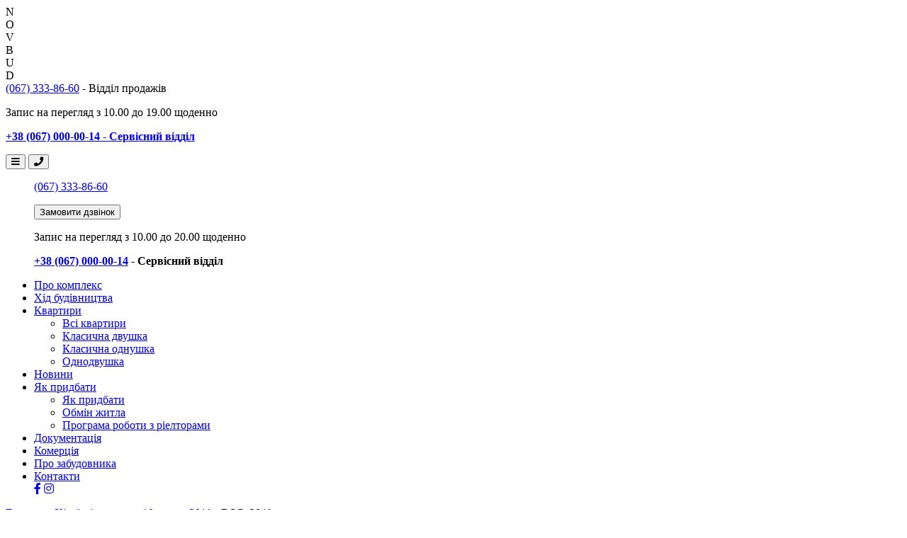

--- FILE ---
content_type: text/html; charset=
request_url: https://novyeteremki.com.ua/hid-budivnitstva/10-iyulya-2019/attachment/dsc_3049/
body_size: 9002
content:
<!DOCTYPE html>
<html lang="ru-RU" prefix="og: https://ogp.me/ns#">
<head>
  <meta charset="utf-8">
  <meta http-equiv="X-UA-Compatible" content="IE=edge">
  <meta name="viewport" content="width=device-width, initial-scale=1">
  <link rel="alternate" type="application/rdf+xml" title="RDF mapping" href="/feed/rdf/">
  <link rel="alternate" type="application/rss+xml" title="RSS" href="/feed/rss/">
  <link rel="alternate" type="application/rss+xml" title="Comments RSS" href="/comments/feed/">
  <link rel="pingback" href="/xmlrpc.php">
  <script>
  (function(w,d,s,l,i){w[l]=w[l]||[];w[l].push({'gtm.start':
        new Date().getTime(),event:'gtm.js'});var f=d.getElementsByTagName(s)[0],
        j=d.createElement(s),dl=l!='dataLayer'?'&l='+l:'';j.async=true;j.src=
        'https://www.googletagmanager.com/gtm.js?id='+i+dl;f.parentNode.insertBefore(j,f);
        })(window,document,'script','dataLayer','GTM-5LMTV38');
  </script>
  <script>
  (function(i,s,o,g,r,a,m){
                i["esSdk"] = r;
                i[r] = i[r] || function() {
                        (i[r].q = i[r].q || []).push(arguments)
                }, a=s.createElement(o), m=s.getElementsByTagName(o)[0]; a.async=1; a.src=g;
                m.parentNode.insertBefore(a,m)}
                ) (window, document, "script", "https://esputnik.com/scripts/v1/public/scripts?apiKey=eyJhbGciOiJSUzI1NiJ9.[base64].J3PXkF0surtqlbCKnmDCRyd47B7cWtde51qNk0LgTrlUeg3DT_zkXz7yzVihAzGW_4PtJZu1LROlRtVjkpq9NQ&domain=C1280370-7A16-4CC1-955D-7D63C8F59A0E", "es");
                es("pushOn");
  </script>
  <link media="all" href="/wp-content/cache/autoptimize/css/autoptimize_93db3a63d676b5639bb48d70c2fb368b.css" rel="stylesheet">
  <title>DSC_3049 | Нові Теремки</title>
  <link rel="canonical" href="/hid-budivnitstva/10-iyulya-2019/attachment/dsc_3049/">
  <meta property="og:site_name" content="Новые теремки">
  <meta property="og:type" content="article">
  <meta property="og:title" content="DSC_3049 | Нові Теремки">
  <meta property="og:url" content="https://novyeteremki.com.ua/hid-budivnitstva/10-iyulya-2019/attachment/dsc_3049/">
  <meta property="og:image" content="https://novyeteremki.com.ua/wp-content/uploads/2019/03/seo-img-nt.jpg">
  <meta property="og:image:secure_url" content="https://novyeteremki.com.ua/wp-content/uploads/2019/03/seo-img-nt.jpg">
  <meta property="og:image:width" content="624">
  <meta property="og:image:height" content="624">
  <meta property="article:published_time" content="2019-07-10T13:13:49Z">
  <meta property="article:modified_time" content="2019-07-10T13:13:49Z">
  <meta property="twitter:card" content="summary">
  <meta property="twitter:domain" content="novyeteremki.com.ua">
  <meta property="twitter:title" content="DSC_3049 | Нові Теремки">
  <meta property="twitter:image" content="https://novyeteremki.com.ua/wp-content/uploads/2019/03/seo-img-nt.jpg">
  <script type="application/ld+json" class="aioseo-schema">
  {"@context":"https:\/\/schema.org","@graph":[{"@type":"WebSite","@id":"https:\/\/novyeteremki.com.ua\/#website","url":"https:\/\/novyeteremki.com.ua\/","name":"\u041d\u043e\u0432\u0456 \u0422\u0435\u0440\u0435\u043c\u043a\u0438","description":"\u041a\u0432\u0430\u0440\u0442\u0438\u0440\u0438 \u0432 \u041a\u0438\u0454\u0432\u0456 \u0432\u0456\u0434 \u0437\u0430\u0431\u0443\u0434\u043e\u0432\u043d\u0438\u043a\u0430 \u0431\u0456\u043b\u044f \u043c. \u0422\u0435\u0440\u0435\u043c\u043a\u0438","publisher":{"@id":"https:\/\/novyeteremki.com.ua\/#organization"},"potentialAction":{"@type":"SearchAction","target":"https:\/\/novyeteremki.com.ua\/?s={search_term_string}","query-input":"required name=search_term_string"}},{"@type":"Organization","@id":"https:\/\/novyeteremki.com.ua\/#organization","name":"\u041d\u043e\u0432\u0456 \u0422\u0435\u0440\u0435\u043c\u043a\u0438","url":"https:\/\/novyeteremki.com.ua\/"},{"@type":"BreadcrumbList","@id":"https:\/\/novyeteremki.com.ua\/hid-budivnitstva\/10-iyulya-2019\/attachment\/dsc_3049\/#breadcrumblist","itemListElement":[{"@type":"ListItem","@id":"https:\/\/novyeteremki.com.ua\/#listItem","position":1,"item":{"@type":"WebPage","@id":"https:\/\/novyeteremki.com.ua\/#item","name":"\u0413\u043b\u0430\u0432\u043d\u0430\u044f","description":"\u041a\u0432\u0430\u0440\u0442\u0438\u0440\u0438 \u0432 \u041a\u0438\u0454\u0432\u0456 \u0432\u0456\u0434 \u0437\u0430\u0431\u0443\u0434\u043e\u0432\u043d\u0438\u043a\u0430 \u0431\u0456\u043b\u044f \u043c. \u0422\u0435\u0440\u0435\u043c\u043a\u0438","url":"https:\/\/novyeteremki.com.ua\/"},"nextItem":"https:\/\/novyeteremki.com.ua\/hid-budivnitstva\/10-iyulya-2019\/attachment\/dsc_3049\/#listItem"},{"@type":"ListItem","@id":"https:\/\/novyeteremki.com.ua\/hid-budivnitstva\/10-iyulya-2019\/attachment\/dsc_3049\/#listItem","position":2,"item":{"@type":"ItemPage","@id":"https:\/\/novyeteremki.com.ua\/hid-budivnitstva\/10-iyulya-2019\/attachment\/dsc_3049\/#item","name":"DSC_3049","url":"https:\/\/novyeteremki.com.ua\/hid-budivnitstva\/10-iyulya-2019\/attachment\/dsc_3049\/"},"previousItem":"https:\/\/novyeteremki.com.ua\/#listItem"}]},{"@type":"Person","@id":"https:\/\/novyeteremki.com.ua\/author\/nt-admin\/#author","url":"https:\/\/novyeteremki.com.ua\/author\/nt-admin\/","name":"NT admin","image":{"@type":"ImageObject","@id":"https:\/\/novyeteremki.com.ua\/hid-budivnitstva\/10-iyulya-2019\/attachment\/dsc_3049\/#authorImage","url":"https:\/\/secure.gravatar.com\/avatar\/ddd4425dd6e8625c4bbc150e53e0f552?s=96&d=mm&r=g","width":96,"height":96,"caption":"NT admin"}},{"@type":"ItemPage","@id":"https:\/\/novyeteremki.com.ua\/hid-budivnitstva\/10-iyulya-2019\/attachment\/dsc_3049\/#itempage","url":"https:\/\/novyeteremki.com.ua\/hid-budivnitstva\/10-iyulya-2019\/attachment\/dsc_3049\/","name":"DSC_3049 | \u041d\u043e\u0432\u0456 \u0422\u0435\u0440\u0435\u043c\u043a\u0438","inLanguage":"ru-RU","isPartOf":{"@id":"https:\/\/novyeteremki.com.ua\/#website"},"breadcrumb":{"@id":"https:\/\/novyeteremki.com.ua\/hid-budivnitstva\/10-iyulya-2019\/attachment\/dsc_3049\/#breadcrumblist"},"author":"https:\/\/novyeteremki.com.ua\/hid-budivnitstva\/10-iyulya-2019\/attachment\/dsc_3049\/#author","creator":"https:\/\/novyeteremki.com.ua\/hid-budivnitstva\/10-iyulya-2019\/attachment\/dsc_3049\/#author","datePublished":"2019-07-10T13:13:49+03:00","dateModified":"2019-07-10T13:13:49+03:00"}]}
  </script>
  <link rel="dns-prefetch" href="//kit.fontawesome.com">
  <link rel="dns-prefetch" href="//s.w.org">
  <link rel="alternate" type="application/rss+xml" title="Нові Теремки » Лента комментариев к «DSC_3049»" href="/hid-budivnitstva/10-iyulya-2019/attachment/dsc_3049/feed/">
  <script type="text/javascript">
  window._wpemojiSettings = {"baseUrl":"https:\/\/s.w.org\/images\/core\/emoji\/13.0.0\/72x72\/","ext":".png","svgUrl":"https:\/\/s.w.org\/images\/core\/emoji\/13.0.0\/svg\/","svgExt":".svg","source":{"concatemoji":"https:\/\/novyeteremki.com.ua\/wp-includes\/js\/wp-emoji-release.min.js?ver=5.5.7"}};
                        !function(e,a,t){var n,r,o,i=a.createElement("canvas"),p=i.getContext&&i.getContext("2d");function s(e,t){var a=String.fromCharCode;p.clearRect(0,0,i.width,i.height),p.fillText(a.apply(this,e),0,0);e=i.toDataURL();return p.clearRect(0,0,i.width,i.height),p.fillText(a.apply(this,t),0,0),e===i.toDataURL()}function c(e){var t=a.createElement("script");t.src=e,t.defer=t.type="text/javascript",a.getElementsByTagName("head")[0].appendChild(t)}for(o=Array("flag","emoji"),t.supports={everything:!0,everythingExceptFlag:!0},r=0;r<o.length;r++)t.supports[o[r]]=function(e){if(!p||!p.fillText)return!1;switch(p.textBaseline="top",p.font="600 32px Arial",e){case"flag":return s([127987,65039,8205,9895,65039],[127987,65039,8203,9895,65039])?!1:!s([55356,56826,55356,56819],[55356,56826,8203,55356,56819])&&!s([55356,57332,56128,56423,56128,56418,56128,56421,56128,56430,56128,56423,56128,56447],[55356,57332,8203,56128,56423,8203,56128,56418,8203,56128,56421,8203,56128,56430,8203,56128,56423,8203,56128,56447]);case"emoji":return!s([55357,56424,8205,55356,57212],[55357,56424,8203,55356,57212])}return!1}(o[r]),t.supports.everything=t.supports.everything&&t.supports[o[r]],"flag"!==o[r]&&(t.supports.everythingExceptFlag=t.supports.everythingExceptFlag&&t.supports[o[r]]);t.supports.everythingExceptFlag=t.supports.everythingExceptFlag&&!t.supports.flag,t.DOMReady=!1,t.readyCallback=function(){t.DOMReady=!0},t.supports.everything||(n=function(){t.readyCallback()},a.addEventListener?(a.addEventListener("DOMContentLoaded",n,!1),e.addEventListener("load",n,!1)):(e.attachEvent("onload",n),a.attachEvent("onreadystatechange",function(){"complete"===a.readyState&&t.readyCallback()})),(n=t.source||{}).concatemoji?c(n.concatemoji):n.wpemoji&&n.twemoji&&(c(n.twemoji),c(n.wpemoji)))}(window,document,window._wpemojiSettings);
  </script>
  <script src="/wp-includes/js/jquery/jquery.js?ver=1.12.4-wp" id="jquery-core-js"></script>
  <link rel="https://api.w.org/" href="/wp-json/">
  <link rel="alternate" type="application/json" href="/wp-json/wp/v2/media/4933">
  <link rel="EditURI" type="application/rsd+xml" title="RSD" href="/xmlrpc.php?rsd">
  <link rel="wlwmanifest" type="application/wlwmanifest+xml" href="/wp-includes/wlwmanifest.xml">
  <meta name="generator" content="WordPress 5.5.7">
  <link rel="shortlink" href="/?p=4933">
  <link rel="alternate" type="application/json+oembed" href="/wp-json/oembed/1.0/embed?url=https%3A%2F%2Fnovyeteremki.com.ua%2Fhid-budivnitstva%2F10-iyulya-2019%2Fattachment%2Fdsc_3049%2F">
  <link rel="alternate" type="text/xml+oembed" href="/wp-json/oembed/1.0/embed?url=https%3A%2F%2Fnovyeteremki.com.ua%2Fhid-budivnitstva%2F10-iyulya-2019%2Fattachment%2Fdsc_3049%2F&format=xml">
  <meta name="facebook-domain-verification" content="ogfg7wqp10t9hhc6ov486qv1jeb7sx">
  <link rel="icon" href="/wp-content/uploads/2018/01/cropped-logo_nt-1-32x32.png" sizes="32x32">
  <link rel="icon" href="/wp-content/uploads/2018/01/cropped-logo_nt-1-192x192.png" sizes="192x192">
  <link rel="apple-touch-icon" href="/wp-content/uploads/2018/01/cropped-logo_nt-1-180x180.png">
  <meta name="msapplication-TileImage" content="https://novyeteremki.com.ua/wp-content/uploads/2018/01/cropped-logo_nt-1-270x270.png">
  <style>
  .lazyload{display:none;}
  </style>
</head>
<body class="attachment attachment-template-default single single-attachment postid-4933 attachmentid-4933 attachment-jpeg wp-custom-logo elementor-default elementor-kit-6648">
  <div class="over-preloader">
    <div id="fountainTextG">
      <div id="fountainTextG_1" class="fountainTextG">
        N
      </div>
      <div id="fountainTextG_2" class="fountainTextG">
        O
      </div>
      <div id="fountainTextG_3" class="fountainTextG">
        V
      </div>
      <div id="fountainTextG_4" class="fountainTextG">
        B
      </div>
      <div id="fountainTextG_5" class="fountainTextG">
        U
      </div>
      <div id="fountainTextG_6" class="fountainTextG">
        D
      </div>
    </div>
  </div>
<noscript><iframe src="//www.googletagmanager.com/ns.html?id=GTM-55L5JZ" height="0" width="0" style="display:none;visibility:hidden"></iframe></noscript>
  <header class="main-header">
    <nav class="navbar-expand-lg navbar-dark">
      <div class="w-100 before-menu-frame">
        <div class="container">
          <div class="row flex-nowrap flex-lg-wrap d-lg-flex">
            <div class="col-lg-6 col-8">
              <a class="navbar-brand" href="/"><noscript><img title="Нові Теремки" width="380" height="100%" src="/wp-content/themes/novye-teremki/images/48.png" class="custom-logo ls-is-cached lazyloaded" alt="Новые теремки"></noscript>
<img title="Нові Теремки" width="380" height="100%" src="data:image/svg+xml,%3Csvg%20xmlns=%22http://www.w3.org/2000/svg%22%20viewBox=%220%200%20380%20253.33333333333%22%3E%3C/svg%3E" data-src="/wp-content/themes/novye-teremki/images/48.png" class="lazyload custom-logo ls-is-cached lazyloaded" alt="Новые теремки"></a>
            </div>
            <div class="col-lg-6 col-4 d-flex justify-content-end">
              <div class="d-none d-lg-flex flex-lg-column d-lg-wrap justify-content-center align-items-end">
                <div class="d-none d-lg-flex text-right phone_block">
                  <a class="binct-phone-number-1" href="tel:+380673338660">(067) 333-86-60</a> - Відділ продажів
                </div>
                <p class="d-none d-lg-inline">Запис на перегляд з 10.00 до 19.00 щоденно</p>
                <p><b><a href="tel:+380670000014">+38 (067) 000-00-14 - Сервісний відділ</a></b></p>
              </div>
<button class="navbar-toggler" type="button" data-toggle="collapse" data-target="#navbarNav" aria-controls="navbarNav" aria-expanded="false" aria-label="Toggle navigation"><i class="fas fa-bars"></i></button> <a class="navbar-toggler tel binct-phone-number-3" href="tel:+380674007701"><button><i class="fa fa-phone" aria-hidden="true"></i></button></a>
            </div>
          </div>
        </div>
      </div>
      <div class="w-100 menu-frame">
        <div class="container">
          <div class="collapse navbar-collapse" id="navbarNav">
            <ul class="navbar-nav w-100 d-lg-flex justify-content-between">
              <div class="w-100 d-lg-none b-bottom">
                <a class="binct-phone-number-1" href="tel:+380673338660">(067) 333-86-60</a>
                <p class="d-lg-none mt-2 mb-2"><button class="btn btn-light bingc-action-open-passive-form">Замовити дзвінок</button></p>
                <p class="d-lg-none">Запис на перегляд <span>з 10.00 до 20.00 щоденно</span></p>
              </div>
              <p><b><a href="tel:+380670000014">+38 (067) 000-00-14</a> - Сервісний відділ</b></p>
              <li id="menu-item-5642" class="menu-item menu-item-type-custom menu-item-object-custom nav-item nav-item-5642">
                <a href="/#about" class="nav-link">Про комплекс</a>
              </li>
              <li id="menu-item-6208" class="menu-item menu-item-type-post_type menu-item-object-page nav-item nav-item-6208">
                <a href="/hid/" class="nav-link">Хід будівництва</a>
              </li>
              <li id="menu-item-6224" class="menu-item menu-item-type-taxonomy menu-item-object-category menu-item-has-children dropdown nav-item nav-item-6224">
                <a href="/kvartiri/" class="nav-link dropdown-toggle" data-toggle="dropdown" aria-haspopup="true" aria-expanded="false">Квартири</a>
                <ul class="dropdown-menu depth_0">
                  <li id="menu-item-6598" class="menu-item menu-item-type-taxonomy menu-item-object-category nav-item nav-item-6598">
                    <a href="/kvartiri/" class="nav-link">Всі квартири</a>
                  </li>
                  <li id="menu-item-6226" class="menu-item menu-item-type-taxonomy menu-item-object-category nav-item nav-item-6226">
                    <a href="/kvartiri/2-komnatnye-kvartiry/" class="nav-link">Класична двушка</a>
                  </li>
                  <li id="menu-item-6227" class="menu-item menu-item-type-taxonomy menu-item-object-category nav-item nav-item-6227">
                    <a href="/kvartiri/1-komnatnye-kvartiry/" class="nav-link">Класична однушка</a>
                  </li>
                  <li id="menu-item-6228" class="menu-item menu-item-type-taxonomy menu-item-object-category nav-item nav-item-6228">
                    <a href="/kvartiri/odnodvushka/" class="nav-link">Однодвушка</a>
                  </li>
                </ul>
              </li>
              <li id="menu-item-6157" class="menu-item menu-item-type-taxonomy menu-item-object-category nav-item nav-item-6157">
                <a href="/news/" class="nav-link">Новини</a>
              </li>
              <li id="menu-item-19" class="menu-item menu-item-type-post_type menu-item-object-page menu-item-has-children dropdown nav-item nav-item-19">
                <a href="/kak-kupit/" class="nav-link dropdown-toggle" data-toggle="dropdown" aria-haspopup="true" aria-expanded="false">Як придбати</a>
                <ul class="dropdown-menu depth_0">
                  <li id="menu-item-6597" class="menu-item menu-item-type-post_type menu-item-object-page nav-item nav-item-6597">
                    <a href="/kak-kupit/" class="nav-link">Як придбати</a>
                  </li>
                  <li id="menu-item-3180" class="menu-item menu-item-type-custom menu-item-object-custom nav-item nav-item-3180">
                    <a target="_blank" href="https://zamena.novyeteremki.com.ua" class="nav-link">Обмін житла</a>
                  </li>
                  <li id="menu-item-2905" class="menu-item menu-item-type-post_type menu-item-object-page nav-item nav-item-2905">
                    <a href="/programma-raboty-s-rieltorami/" class="nav-link">Програма роботи з ріелторами</a>
                  </li>
                </ul>
              </li>
              <li id="menu-item-6156" class="menu-item menu-item-type-taxonomy menu-item-object-category nav-item nav-item-6156">
                <a href="/docs/" class="nav-link">Документація</a>
              </li>
              <li id="menu-item-5492" class="menu-item menu-item-type-custom menu-item-object-custom nav-item nav-item-5492">
                <a href="/commerce/" class="nav-link">Комерція</a>
              </li>
              <li id="menu-item-5608" class="menu-item menu-item-type-custom menu-item-object-custom nav-item nav-item-5608">
                <a target="_blank" href="https://novbud.ua/" class="nav-link">Про забудовника</a>
              </li>
              <li id="menu-item-5416" class="menu-item menu-item-type-post_type menu-item-object-page nav-item nav-item-5416">
                <a href="/kontakty/" class="nav-link">Контакти</a>
              </li>
              <div class="social">
                <a href="https://www.facebook.com/novyeteremki/" target="_blank"><i class="fab fa-facebook-f"></i></a> <a href="https://www.instagram.com/noviteremki" target="_blank"><i class="fab fa-instagram"></i></a>
              </div>
            </ul>
          </div>
        </div>
      </div>
    </nav>
  </header>
  <!-- --><article class="content">
    <div class="header-page">
      <div class="title container">
        <div class="breadcrumbs" itemscope itemtype="http://schema.org/BreadcrumbList">
          <span itemprop="itemListElement" itemscope itemtype="http://schema.org/ListItem"><a class="breadcrumbs__link" href="/" itemprop="item"><span itemprop="name">Головна</span></a>
          <meta itemprop="position" content="1"></span> <span class="breadcrumbs__separator">›</span> <span itemprop="itemListElement" itemscope itemtype="http://schema.org/ListItem"><a class="breadcrumbs__link" href="/hid-budivnitstva/" itemprop="item"><span itemprop="name">Хід будівництва</span></a>
          <meta itemprop="position" content="2"></span> <span class="breadcrumbs__separator">›</span> <span itemprop="itemListElement" itemscope itemtype="http://schema.org/ListItem"><a class="breadcrumbs__link" href="/hid-budivnitstva/10-iyulya-2019/" itemprop="item"><span itemprop="name">10 липня 2019</span></a>
          <meta itemprop="position" content="3"></span> <span class="breadcrumbs__separator">›</span> <span class="breadcrumbs__current">DSC_3049</span>
        </div>
        <h1>DSC_3049</h1>
        <div class="meta">
          10.07.2019
        </div>
      </div>
    </div>
    <div class="container posts"><!-- -->
      <div class="row d-flex justify-content-center">
        <div class="col-md-12">
          <div class="mb-3">
            <a href=""></a>
          </div>
          <p class="attachment"><a href="/wp-content/uploads/2019/07/DSC_3049.jpg"><noscript></noscript>
<img width="300" height="200" src="data:image/svg+xml,%3Csvg%20xmlns=%22http://www.w3.org/2000/svg%22%20viewBox=%220%200%20300%20200%22%3E%3C/svg%3E" data-src="/wp-content/uploads/2019/07/DSC_3049-300x200.jpg" class="lazyload attachment-medium size-medium" alt="" data-srcset="/wp-content/uploads/2019/07/DSC_3049-300x200.jpg 300w, /wp-content/uploads/2019/07/DSC_3049-768x511.jpg 768w, /wp-content/uploads/2019/07/DSC_3049.jpg 1000w" data-sizes="(max-width: 300px) 100vw, 300px"></a></p>
        </div>
      </div>
    </div>
  </article>
  <footer class="main-footer">
    <div class="container">
      <div class="row d-flex">
        <div class="col-md-4 mb-4">
          <div class="footer-logo">
<noscript><img title="Novbud" alt="Novbud" src="/wp-content/themes/novye-teremki/images/logo-novbud.svg"></noscript>
<img class="lazyload" title="Novbud" alt="Novbud" src="data:image/svg+xml,%3Csvg%20xmlns=%22http://www.w3.org/2000/svg%22%20viewBox=%220%200%20210%20140%22%3E%3C/svg%3E" data-src="/wp-content/themes/novye-teremki/images/logo-novbud.svg">
</div>
        </div>
        <div class="col-md-4 d-flex justify-content-center">
          <div class="menu-block">
            <div class="menu-top-container">
              <ul id="menu-top" class="menu-footer">
                <li class="menu-item menu-item-type-custom menu-item-object-custom menu-item-5642">
                  <a href="/#about">Про комплекс</a>
                </li>
                <li class="menu-item menu-item-type-post_type menu-item-object-page menu-item-6208">
                  <a href="/hid/">Хід будівництва</a>
                </li>
                <li class="menu-item menu-item-type-taxonomy menu-item-object-category menu-item-has-children menu-item-6224">
                  <a href="/kvartiri/">Квартири</a>
                </li>
                <li class="menu-item menu-item-type-taxonomy menu-item-object-category menu-item-6157">
                  <a href="/news/">Новини</a>
                </li>
                <li class="menu-item menu-item-type-post_type menu-item-object-page menu-item-has-children menu-item-19">
                  <a href="/kak-kupit/">Як придбати</a>
                </li>
                <li class="menu-item menu-item-type-taxonomy menu-item-object-category menu-item-6156">
                  <a href="/docs/">Документація</a>
                </li>
                <li class="menu-item menu-item-type-custom menu-item-object-custom menu-item-5492">
                  <a href="/commerce/">Комерція</a>
                </li>
                <li class="menu-item menu-item-type-custom menu-item-object-custom menu-item-5608">
                  <a target="_blank" rel="noopener noreferrer" href="https://novbud.ua/">Про забудовника</a>
                </li>
                <li class="menu-item menu-item-type-post_type menu-item-object-page menu-item-5416">
                  <a href="/kontakty/">Контакти</a>
                </li>
              </ul>
            </div>
          </div>
        </div>
        <div class="col-md-4 d-flex justify-content-center">
          <div class="footer-block">
            <a class="mb-2 binct-phone-number-1" href="tel:+380443343186">+38 (044) 334-31-86</a> <button class="btn btn-light bingc-action-open-passive-form mb-2">Замовити дзвінок</button>
            <div class="social mb-2">
              <a href="https://www.facebook.com/novyeteremki/" target="_blank"><i class="mr-2 fab fa-facebook-square"></i></a> <a href="https://www.instagram.com/noviteremki" target="_blank"><i class="fab fa-instagram"></i></a>
            </div>
          </div>
        </div>
        <p class="pt-3 pl-3 pr-3 w-100 text-center copyright">© 2011-2021 Novbud. Усі права захищені.</p>
      </div>
    </div>
  </footer>
  <div class="modal fade" id="contacts-p" tabindex="-1" role="dialog" aria-labelledby="exampleModalCenterTitle" aria-hidden="true">
    <button type="button" class="close" data-dismiss="modal" aria-label="Close"><span aria-hidden="true">×</span></button>
    <div class="modal-dialog modal-dialog-centered">
      <div class="modal-content">
        <div style="min-height: 360px;" class="modal-body">
          <div data-elementor-type="widget" data-elementor-id="5848" class="elementor elementor-5848" data-elementor-settings="[]">
            <div class="elementor-inner">
              <div class="elementor-section-wrap">
                <div class="elementor-element elementor-element-5848 elementor-button-align-start shadow-sm elementor-widget elementor-widget-form" data-id="5848" data-element_type="widget" data-settings='{"step_next_label":"Next","step_previous_label":"Previous","button_width":"100","step_type":"number_text","step_icon_shape":"circle"}' data-widget_type="form.default">
                  <div class="elementor-widget-container">
                    <form class="elementor-form" method="post" id="form-site-novi-zhulyany" name="form-site-novi-zhulyany">
                      <input type="hidden" name="post_id" value="5848"> <input type="hidden" name="form_id" value="5848"> <input type="hidden" name="queried_id" value="4933">
                      <div class="elementor-form-fields-wrapper elementor-labels-">
                        <div class="elementor-field-type-text elementor-field-group elementor-column elementor-field-group-name elementor-col-100">
                          <input size="1" type="text" name="form_fields[name]" id="form-field-name" class="elementor-field elementor-size-md elementor-field-textual" placeholder="Ваше ім'я">
                        </div>
                        <div class="elementor-field-type-tel elementor-field-group elementor-column elementor-field-group-tel elementor-col-100 elementor-field-required">
                          <input size="1" type="tel" name="form_fields[tel]" id="form-field-tel" class="elementor-field elementor-size-md elementor-field-textual" placeholder="Номер телефону" required="required" aria-required="true" pattern="[0-9()#&+*-=.]+" title="Only numbers and phone characters (#, -, *, etc) are accepted.">
                        </div>
                        <div class="elementor-field-type-email elementor-field-group elementor-column elementor-field-group-email elementor-col-100">
                          <input size="1" type="email" name="form_fields[email]" id="form-field-email" class="elementor-field elementor-size-md elementor-field-textual" placeholder="Email">
                        </div>
                        <div class="elementor-field-group elementor-column elementor-field-type-submit elementor-col-100 e-form__buttons">
                          <button type="submit" class="elementor-button elementor-size-md elementor-animation-grow"><span><span class="elementor-button-icon"></span> <span class="elementor-button-text">Відправити</span></span></button>
                        </div>
                      </div>
                    </form>
                  </div>
                </div>
              </div>
            </div>
          </div>
        </div>
      </div>
    </div>
  </div>
  <div id="aioseo-admin"></div>
<noscript></noscript> 
  <script data-noptimize="1">

  window.lazySizesConfig=window.lazySizesConfig||{};window.lazySizesConfig.loadMode=1;
  </script> 
  <script async data-noptimize="1" src="/wp-content/plugins/autoptimize/classes/external/js/lazysizes.min.js?ao_version=2.8.1"></script>
  <link rel="stylesheet" id="elementor-post-5848-css" href="/wp-content/cache/autoptimize/css/autoptimize_single_fe2c7e2134488f7b8db3d6ef5e803b7f.css?ver=1636975252" media="all">
  <link rel="stylesheet" id="elementor-post-6648-css" href="/wp-content/cache/autoptimize/css/autoptimize_single_7f15206481f0019d34b77523c3ea42d6.css?ver=1635439119" media="all">
  <link rel="stylesheet" id="elementor-global-css" href="/wp-content/cache/autoptimize/css/autoptimize_single_6f42a41a4e870b1d6fe96b5d521a0b55.css?ver=1635439120" media="all">
  <link rel="stylesheet" id="google-fonts-1-css" href="https://fonts.googleapis.com/css?family=Roboto%3A100%2C100italic%2C200%2C200italic%2C300%2C300italic%2C400%2C400italic%2C500%2C500italic%2C600%2C600italic%2C700%2C700italic%2C800%2C800italic%2C900%2C900italic%7CRoboto+Slab%3A100%2C100italic%2C200%2C200italic%2C300%2C300italic%2C400%2C400italic%2C500%2C500italic%2C600%2C600italic%2C700%2C700italic%2C800%2C800italic%2C900%2C900italic&subset=cyrillic&ver=5.5.7" media="all">
  <script src="https://kit.fontawesome.com/3dde74d15b.js?ver=5.5.7" id="fs-js"></script> 
  <script id="elementor-pro-frontend-js-before">

  var ElementorProFrontendConfig = {"ajaxurl":"https:\/\/novyeteremki.com.ua\/wp-admin\/admin-ajax.php","nonce":"f07e6270b9","i18n":{"toc_no_headings_found":"No headings were found on this page."},"shareButtonsNetworks":{"facebook":{"title":"Facebook","has_counter":true},"twitter":{"title":"Twitter"},"google":{"title":"Google+","has_counter":true},"linkedin":{"title":"LinkedIn","has_counter":true},"pinterest":{"title":"Pinterest","has_counter":true},"reddit":{"title":"Reddit","has_counter":true},"vk":{"title":"VK","has_counter":true},"odnoklassniki":{"title":"OK","has_counter":true},"tumblr":{"title":"Tumblr"},"digg":{"title":"Digg"},"skype":{"title":"Skype"},"stumbleupon":{"title":"StumbleUpon","has_counter":true},"mix":{"title":"Mix"},"telegram":{"title":"Telegram"},"pocket":{"title":"Pocket","has_counter":true},"xing":{"title":"XING","has_counter":true},"whatsapp":{"title":"WhatsApp"},"email":{"title":"Email"},"print":{"title":"Print"}},
  "facebook_sdk":{"lang":"ru_RU","app_id":""},"lottie":{"defaultAnimationUrl":"https:\/\/novyeteremki.com.ua\/wp-content\/plugins\/elementor-pro\/modules\/lottie\/assets\/animations\/default.json"}};
  </script> 
  <script id="elementor-frontend-js-before">

  var elementorFrontendConfig = {"environmentMode":{"edit":false,"wpPreview":false},"i18n":{"shareOnFacebook":"\u041f\u043e\u0434\u0435\u043b\u0438\u0442\u044c\u0441\u044f \u0432 Facebook","shareOnTwitter":"\u041f\u043e\u0434\u0435\u043b\u0438\u0442\u044c\u0441\u044f \u0432 Twitter","pinIt":"\u0417\u0430\u043f\u0438\u043d\u0438\u0442\u044c","download":"\u0421\u043a\u0430\u0447\u0430\u0442\u044c","downloadImage":"\u0421\u043a\u0430\u0447\u0430\u0442\u044c \u0438\u0437\u043e\u0431\u0440\u0430\u0436\u0435\u043d\u0438\u0435","fullscreen":"\u0412\u043e \u0432\u0435\u0441\u044c \u044d\u043a\u0440\u0430\u043d","zoom":"\u0423\u0432\u0435\u043b\u0438\u0447\u0435\u043d\u0438\u0435","share":"\u041f\u043e\u0434\u0435\u043b\u0438\u0442\u044c\u0441\u044f","playVideo":"\u041f\u0440\u043e\u0438\u0433\u0440\u0430\u0442\u044c \u0432\u0438\u0434\u0435\u043e","previous":"\u041d\u0430\u0437\u0430\u0434","next":"\u0414\u0430\u043b\u0435\u0435","close":"\u0417\u0430\u043a\u0440\u044b\u0442\u044c"},"is_rtl":false,"breakpoints":{"xs":0,"sm":480,"md":768,"lg":1025,"xl":1440,"xxl":1600},"version":"3.0.16","is_static":false,"legacyMode":{"elementWrappers":true},"urls":{"assets":"https:\/\/novyeteremki.com.ua\/wp-content\/plugins\/elementor\/assets\/"},"settings":{"page":[],"editorPreferences":[]},"kit":{"global_image_lightbox":"yes","lightbox_enable_counter":"yes","lightbox_enable_fullscreen":"yes","lightbox_enable_zoom":"yes"},"post":{"id":4933,"title":"DSC_3049%20%7C%20%D0%9D%D0%BE%D0%B2%D1%96%20%D0%A2%D0%B5%D1%80%D0%B5%D0%BC%D0%BA%D0%B8","excerpt":"","featuredImage":false}};
  </script> 
  <script defer src="/wp-content/cache/autoptimize/js/autoptimize_8830f1c0cbc1a1148c6bfab8e137cee1.js"></script>
<!--LiveInternet counter--><a href="https://www.liveinternet.ru/click"
target="_blank"><img id="licntBA61" width="1" height="1" style="border:0" 
title="LiveInternet"
src="[data-uri]"
alt=""/></a><script>(function(d,s){d.getElementById("licntBA61").src=
"https://counter.yadro.ru/hit?t43.16;r"+escape(d.referrer)+
((typeof(s)=="undefined")?"":";s"+s.width+"*"+s.height+"*"+
(s.colorDepth?s.colorDepth:s.pixelDepth))+";u"+escape(d.URL)+
";h"+escape(d.title.substring(0,150))+";"+Math.random()})
(document,screen)</script><!--/LiveInternet-->
<script defer src="https://static.cloudflareinsights.com/beacon.min.js/vcd15cbe7772f49c399c6a5babf22c1241717689176015" integrity="sha512-ZpsOmlRQV6y907TI0dKBHq9Md29nnaEIPlkf84rnaERnq6zvWvPUqr2ft8M1aS28oN72PdrCzSjY4U6VaAw1EQ==" data-cf-beacon='{"version":"2024.11.0","token":"01b88945876a4f788d11ea9a9846d676","r":1,"server_timing":{"name":{"cfCacheStatus":true,"cfEdge":true,"cfExtPri":true,"cfL4":true,"cfOrigin":true,"cfSpeedBrain":true},"location_startswith":null}}' crossorigin="anonymous"></script>
</body>
</html>


--- FILE ---
content_type: text/plain
request_url: https://www.google-analytics.com/j/collect?v=1&_v=j102&a=159967668&t=pageview&_s=1&dl=https%3A%2F%2Fnovyeteremki.com.ua%2Fhid-budivnitstva%2F10-iyulya-2019%2Fattachment%2Fdsc_3049%2F&ul=en-us%40posix&dt=DSC_3049%20%7C%20%D0%9D%D0%BE%D0%B2%D1%96%20%D0%A2%D0%B5%D1%80%D0%B5%D0%BC%D0%BA%D0%B8&sr=1280x720&vp=1280x720&_u=YEBAAAABAAAAACAEC~&jid=1076847638&gjid=1934146933&cid=483720846.1768975939&tid=UA-89448339-1&_gid=1284483519.1768975939&_r=1&_slc=1&gtm=45He61g1n815LMTV38v76768295za200zd76768295&gcd=13l3l3l3l1l1&dma=0&tag_exp=103116026~103200004~104527907~104528501~104684208~104684211~105391252~115938465~115938468~116682876~117041587~117171316&z=86079215
body_size: -451
content:
2,cG-5S8J9B0HFD

--- FILE ---
content_type: text/javascript;charset=UTF-8
request_url: https://whitesaas.com/api?action=load&code=4cc7184c645b083294eb5a88837692fa&url=https%253A%252F%252Fnovyeteremki.com.ua%252Fhid-budivnitstva%252F10-iyulya-2019%252Fattachment%252Fdsc_3049%252F&referrer=&cookie=_gcl_au%3D1.1.1539927463.1768975938%3B%20_gid%3DGA1.3.1284483519.1768975939%3B%20_gat%3D1%3B%20_ga_V0SN3WY5WH%3DGS2.1.s1768975938%24o1%24g0%24t1768975938%24j60%24l0%24h0%3B%20_ga%3DGA1.1.483720846.1768975939%3B%20_fbp%3Dfb.2.1768975939292.204401000799771564%3B%20_ga_5S8J9B0HFD%3DGS2.3.s1768975939%24o1%24g0%24t1768975939%24j60%24l0%24h0%3B%20_ym_uid%3D1768975940159322097%3B%20_ym_d%3D1768975940&visit_count=0&visitorId=false&platform=Linux%20x86_64&quizId=null&callback=jsonp_callback_45496
body_size: 351
content:
jsonp_callback_45496({"Settings":{"visitorId":22567990103,"visitId":35154921896,"widgetUrl":"https:\/\/cdn.envytools.com\/widget\/build\/boot.min.js?id=0716106d7a7a1e5e73fe6fad0651b155"},"Success":false,"Errors":["Виджеты не включены"]});